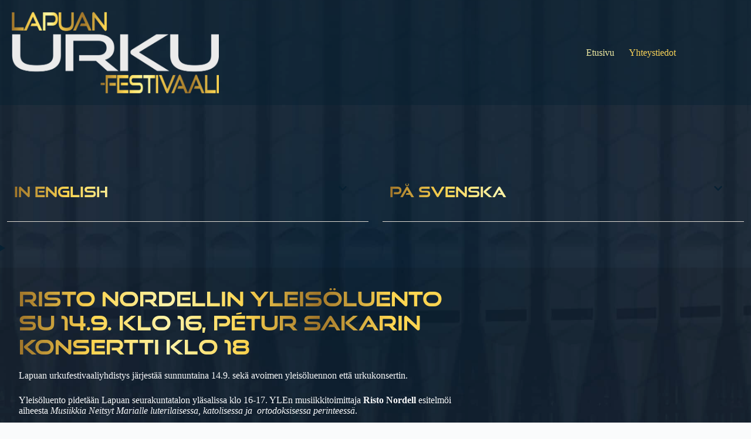

--- FILE ---
content_type: text/html; charset=UTF-8
request_url: https://lapuanurkufestivaali.fi/
body_size: 16355
content:
<!doctype html>
<html lang="fi">
<head>
	
	<meta charset="UTF-8">
	<meta name="viewport" content="width=device-width, initial-scale=1, maximum-scale=5, viewport-fit=cover">
	<link rel="profile" href="https://gmpg.org/xfn/11">

	<meta name='robots' content='index, follow, max-image-preview:large, max-snippet:-1, max-video-preview:-1' />

	<!-- This site is optimized with the Yoast SEO plugin v26.8 - https://yoast.com/product/yoast-seo-wordpress/ -->
	<title>Etusivu - Lapuan urkufestivaali</title>
	<link rel="canonical" href="https://lapuanurkufestivaali.fi/" />
	<meta property="og:locale" content="fi_FI" />
	<meta property="og:type" content="website" />
	<meta property="og:title" content="Etusivu - Lapuan urkufestivaali" />
	<meta property="og:description" content="In English Welcome to the Lapua International Organ Festival to enjoy fantastic music and performances by top experts! På svenska Välkommen till Lapua internationella orgelfestival för att njuta av fantastisk musik och framträdanden av toppexperter! Description for this block. Use this space for describing your block. Any text will do. Description for this block. You [&hellip;]" />
	<meta property="og:url" content="https://lapuanurkufestivaali.fi/" />
	<meta property="og:site_name" content="Lapuan urkufestivaali" />
	<meta property="article:publisher" content="https://www.facebook.com/lapuanurkufestivaali/" />
	<meta property="article:modified_time" content="2025-09-09T09:11:27+00:00" />
	<meta property="og:image" content="http://lapuanurkufestivaali.fi/wp-content/uploads/2020/07/LUF_BG_SCREEN.jpg" />
	<meta property="og:image:width" content="800" />
	<meta property="og:image:height" content="600" />
	<meta property="og:image:type" content="image/jpeg" />
	<meta name="twitter:card" content="summary_large_image" />
	<script type="application/ld+json" class="yoast-schema-graph">{"@context":"https://schema.org","@graph":[{"@type":"WebPage","@id":"https://lapuanurkufestivaali.fi/","url":"https://lapuanurkufestivaali.fi/","name":"Etusivu - Lapuan urkufestivaali","isPartOf":{"@id":"https://lapuanurkufestivaali.fi/#website"},"about":{"@id":"https://lapuanurkufestivaali.fi/#organization"},"primaryImageOfPage":{"@id":"https://lapuanurkufestivaali.fi/#primaryimage"},"image":{"@id":"https://lapuanurkufestivaali.fi/#primaryimage"},"thumbnailUrl":"https://i0.wp.com/lapuanurkufestivaali.fi/wp-content/uploads/2020/07/LUF_BG_SCREEN.jpg?fit=800%2C600&ssl=1","datePublished":"2020-07-30T12:30:35+00:00","dateModified":"2025-09-09T09:11:27+00:00","breadcrumb":{"@id":"https://lapuanurkufestivaali.fi/#breadcrumb"},"inLanguage":"fi","potentialAction":[{"@type":"ReadAction","target":["https://lapuanurkufestivaali.fi/"]}]},{"@type":"ImageObject","inLanguage":"fi","@id":"https://lapuanurkufestivaali.fi/#primaryimage","url":"https://i0.wp.com/lapuanurkufestivaali.fi/wp-content/uploads/2020/07/LUF_BG_SCREEN.jpg?fit=800%2C600&ssl=1","contentUrl":"https://i0.wp.com/lapuanurkufestivaali.fi/wp-content/uploads/2020/07/LUF_BG_SCREEN.jpg?fit=800%2C600&ssl=1","width":800,"height":600},{"@type":"BreadcrumbList","@id":"https://lapuanurkufestivaali.fi/#breadcrumb","itemListElement":[{"@type":"ListItem","position":1,"name":"Home"}]},{"@type":"WebSite","@id":"https://lapuanurkufestivaali.fi/#website","url":"https://lapuanurkufestivaali.fi/","name":"Lapuan urkufestivaali","description":"Lapuan urkufestivaali","publisher":{"@id":"https://lapuanurkufestivaali.fi/#organization"},"potentialAction":[{"@type":"SearchAction","target":{"@type":"EntryPoint","urlTemplate":"https://lapuanurkufestivaali.fi/?s={search_term_string}"},"query-input":{"@type":"PropertyValueSpecification","valueRequired":true,"valueName":"search_term_string"}}],"inLanguage":"fi"},{"@type":"Organization","@id":"https://lapuanurkufestivaali.fi/#organization","name":"Lapuan urkufestivaali","url":"https://lapuanurkufestivaali.fi/","logo":{"@type":"ImageObject","inLanguage":"fi","@id":"https://lapuanurkufestivaali.fi/#/schema/logo/image/","url":"https://i2.wp.com/lapuanurkufestivaali.fi/wp-content/uploads/2020/07/pienikuva.png?fit=833%2C313&ssl=1","contentUrl":"https://i2.wp.com/lapuanurkufestivaali.fi/wp-content/uploads/2020/07/pienikuva.png?fit=833%2C313&ssl=1","width":833,"height":313,"caption":"Lapuan urkufestivaali"},"image":{"@id":"https://lapuanurkufestivaali.fi/#/schema/logo/image/"},"sameAs":["https://www.facebook.com/lapuanurkufestivaali/","https://www.instagram.com/lapuaorganfestival/"]}]}</script>
	<!-- / Yoast SEO plugin. -->


<link rel='dns-prefetch' href='//www.googletagmanager.com' />
<link rel='dns-prefetch' href='//stats.wp.com' />
<link rel='preconnect' href='//c0.wp.com' />
<link rel='preconnect' href='//i0.wp.com' />
<link rel="alternate" type="application/rss+xml" title="Lapuan urkufestivaali &raquo; syöte" href="https://lapuanurkufestivaali.fi/feed/" />
<link rel="alternate" type="application/rss+xml" title="Lapuan urkufestivaali &raquo; kommenttien syöte" href="https://lapuanurkufestivaali.fi/comments/feed/" />
<link rel="alternate" title="oEmbed (JSON)" type="application/json+oembed" href="https://lapuanurkufestivaali.fi/wp-json/oembed/1.0/embed?url=https%3A%2F%2Flapuanurkufestivaali.fi%2F" />
<link rel="alternate" title="oEmbed (XML)" type="text/xml+oembed" href="https://lapuanurkufestivaali.fi/wp-json/oembed/1.0/embed?url=https%3A%2F%2Flapuanurkufestivaali.fi%2F&#038;format=xml" />
<style id='wp-img-auto-sizes-contain-inline-css'>
img:is([sizes=auto i],[sizes^="auto," i]){contain-intrinsic-size:3000px 1500px}
/*# sourceURL=wp-img-auto-sizes-contain-inline-css */
</style>
<link rel='stylesheet' id='blocksy-dynamic-global-css' href='https://lapuanurkufestivaali.fi/wp-content/uploads/blocksy/css/global.css?ver=71707' media='all' />
<link rel='stylesheet' id='ugb-style-css-css' href='https://lapuanurkufestivaali.fi/wp-content/plugins/stackable-ultimate-gutenberg-blocks/dist/frontend_blocks.css?ver=3.19.6' media='all' />
<style id='ugb-style-css-inline-css'>
:root {--stk-block-width-default-detected: 1290px;}
#start-resizable-editor-section{display:none}@media only screen and (min-width:1000px){:where(.has-text-align-left) .stk-block-divider{--stk-dots-margin-left:0;--stk-dots-margin-right:auto}:where(.has-text-align-right) .stk-block-divider{--stk-dots-margin-right:0;--stk-dots-margin-left:auto}:where(.has-text-align-center) .stk-block-divider{--stk-dots-margin-right:auto;--stk-dots-margin-left:auto}.stk-block.stk-block-divider.has-text-align-center{--stk-dots-margin-right:auto;--stk-dots-margin-left:auto}.stk-block.stk-block-divider.has-text-align-right{--stk-dots-margin-right:0;--stk-dots-margin-left:auto}.stk-block.stk-block-divider.has-text-align-left{--stk-dots-margin-left:0;--stk-dots-margin-right:auto}.stk-block-feature>*>.stk-row{flex-wrap:var(--stk-feature-flex-wrap,nowrap)}.stk-row{flex-wrap:nowrap}.stk--hide-desktop,.stk--hide-desktop.stk-block{display:none!important}}@media only screen and (min-width:690px){:where(body:not(.wp-admin) .stk-block-column:first-child:nth-last-child(2)){flex:1 1 calc(50% - var(--stk-column-gap, 0px)*1/2)!important}:where(body:not(.wp-admin) .stk-block-column:nth-child(2):last-child){flex:1 1 calc(50% - var(--stk-column-gap, 0px)*1/2)!important}:where(body:not(.wp-admin) .stk-block-column:first-child:nth-last-child(3)){flex:1 1 calc(33.33333% - var(--stk-column-gap, 0px)*2/3)!important}:where(body:not(.wp-admin) .stk-block-column:nth-child(2):nth-last-child(2)){flex:1 1 calc(33.33333% - var(--stk-column-gap, 0px)*2/3)!important}:where(body:not(.wp-admin) .stk-block-column:nth-child(3):last-child){flex:1 1 calc(33.33333% - var(--stk-column-gap, 0px)*2/3)!important}:where(body:not(.wp-admin) .stk-block-column:first-child:nth-last-child(4)){flex:1 1 calc(25% - var(--stk-column-gap, 0px)*3/4)!important}:where(body:not(.wp-admin) .stk-block-column:nth-child(2):nth-last-child(3)){flex:1 1 calc(25% - var(--stk-column-gap, 0px)*3/4)!important}:where(body:not(.wp-admin) .stk-block-column:nth-child(3):nth-last-child(2)){flex:1 1 calc(25% - var(--stk-column-gap, 0px)*3/4)!important}:where(body:not(.wp-admin) .stk-block-column:nth-child(4):last-child){flex:1 1 calc(25% - var(--stk-column-gap, 0px)*3/4)!important}:where(body:not(.wp-admin) .stk-block-column:first-child:nth-last-child(5)){flex:1 1 calc(20% - var(--stk-column-gap, 0px)*4/5)!important}:where(body:not(.wp-admin) .stk-block-column:nth-child(2):nth-last-child(4)){flex:1 1 calc(20% - var(--stk-column-gap, 0px)*4/5)!important}:where(body:not(.wp-admin) .stk-block-column:nth-child(3):nth-last-child(3)){flex:1 1 calc(20% - var(--stk-column-gap, 0px)*4/5)!important}:where(body:not(.wp-admin) .stk-block-column:nth-child(4):nth-last-child(2)){flex:1 1 calc(20% - var(--stk-column-gap, 0px)*4/5)!important}:where(body:not(.wp-admin) .stk-block-column:nth-child(5):last-child){flex:1 1 calc(20% - var(--stk-column-gap, 0px)*4/5)!important}:where(body:not(.wp-admin) .stk-block-column:first-child:nth-last-child(6)){flex:1 1 calc(16.66667% - var(--stk-column-gap, 0px)*5/6)!important}:where(body:not(.wp-admin) .stk-block-column:nth-child(2):nth-last-child(5)){flex:1 1 calc(16.66667% - var(--stk-column-gap, 0px)*5/6)!important}:where(body:not(.wp-admin) .stk-block-column:nth-child(3):nth-last-child(4)){flex:1 1 calc(16.66667% - var(--stk-column-gap, 0px)*5/6)!important}:where(body:not(.wp-admin) .stk-block-column:nth-child(4):nth-last-child(3)){flex:1 1 calc(16.66667% - var(--stk-column-gap, 0px)*5/6)!important}:where(body:not(.wp-admin) .stk-block-column:nth-child(5):nth-last-child(2)){flex:1 1 calc(16.66667% - var(--stk-column-gap, 0px)*5/6)!important}:where(body:not(.wp-admin) .stk-block-column:nth-child(6):last-child){flex:1 1 calc(16.66667% - var(--stk-column-gap, 0px)*5/6)!important}.stk-block .stk-block.aligncenter,.stk-block-carousel:is(.aligncenter,.alignwide,.alignfull)>:where(.stk-block-carousel__content-wrapper)>.stk-content-align:not(.alignwide):not(.alignfull),.stk-block:is(.aligncenter,.alignwide,.alignfull)>.stk-content-align:not(.alignwide):not(.alignfull){margin-left:auto;margin-right:auto;max-width:var(--stk-block-default-width,var(--stk-block-width-default-detected,900px));width:100%}.stk-block .stk-block.alignwide,.stk-block-carousel:is(.aligncenter,.alignwide,.alignfull)>:where(.stk-block-carousel__content-wrapper)>.stk-content-align.alignwide,.stk-block:is(.aligncenter,.alignwide,.alignfull)>.stk-content-align.alignwide{margin-left:auto;margin-right:auto;max-width:var(--stk-block-wide-width,var(--stk-block-width-wide-detected,80vw));width:100%}.stk-row.stk-columns-2>.stk-column{flex:1 1 50%;max-width:50%}.stk-row.stk-columns-3>.stk-column{flex:1 1 33.3333333333%;max-width:33.3333333333%}.stk-row.stk-columns-4>.stk-column{flex:1 1 25%;max-width:25%}.stk-row.stk-columns-5>.stk-column{flex:1 1 20%;max-width:20%}.stk-row.stk-columns-6>.stk-column{flex:1 1 16.6666666667%;max-width:16.6666666667%}.stk-row.stk-columns-7>.stk-column{flex:1 1 14.2857142857%;max-width:14.2857142857%}.stk-row.stk-columns-8>.stk-column{flex:1 1 12.5%;max-width:12.5%}.stk-row.stk-columns-9>.stk-column{flex:1 1 11.1111111111%;max-width:11.1111111111%}.stk-row.stk-columns-10>.stk-column{flex:1 1 10%;max-width:10%}.stk-block-tabs>.stk-inner-blocks.stk-block-tabs--vertical{grid-template-columns:auto 1fr auto}.stk-block-tabs>.stk-inner-blocks.stk-block-tabs--vertical>.stk-block-tab-labels:first-child{grid-column:1/2}.stk-block-tabs>.stk-inner-blocks.stk-block-tabs--vertical>.stk-block-tab-content:last-child{grid-column:2/4}.stk-block-tabs>.stk-inner-blocks.stk-block-tabs--vertical>.stk-block-tab-content:first-child{grid-column:1/3}.stk-block-tabs>.stk-inner-blocks.stk-block-tabs--vertical>.stk-block-tab-labels:last-child{grid-column:3/4}}@media only screen and (min-width:690px) and (max-width:999px){.stk-button-group:is(.stk--collapse-on-tablet)>.block-editor-inner-blocks>.block-editor-block-list__layout>[data-block]{margin-inline-end:var(--stk-alignment-margin-right);margin-inline-start:var(--stk-alignment-margin-left)}:where(.has-text-align-left-tablet) .stk-block-divider{--stk-dots-margin-left:0;--stk-dots-margin-right:auto}:where(.has-text-align-right-tablet) .stk-block-divider{--stk-dots-margin-right:0;--stk-dots-margin-left:auto}:where(.has-text-align-center-tablet) .stk-block-divider{--stk-dots-margin-right:auto;--stk-dots-margin-left:auto}.stk--hide-tablet,.stk--hide-tablet.stk-block{display:none!important}.stk-button-group:is(.stk--collapse-on-tablet) .stk-block:is(.stk-block-button,.stk-block-icon-button){margin-inline-end:var(--stk-alignment-margin-right);margin-inline-start:var(--stk-alignment-margin-left)}}@media only screen and (max-width:999px){.stk-block-button{min-width:-moz-fit-content;min-width:fit-content}.stk-block.stk-block-divider.has-text-align-center-tablet{--stk-dots-margin-right:auto;--stk-dots-margin-left:auto}.stk-block.stk-block-divider.has-text-align-right-tablet{--stk-dots-margin-right:0;--stk-dots-margin-left:auto}.stk-block.stk-block-divider.has-text-align-left-tablet{--stk-dots-margin-left:0;--stk-dots-margin-right:auto}.stk-block-timeline.stk-block-timeline__ios-polyfill{--fixed-bg:linear-gradient(to bottom,var(--line-accent-bg-color,#000) 0,var(--line-accent-bg-color-2,#000) var(--line-accent-bg-location,50%))}.has-text-align-center-tablet{--stk-alignment-padding-left:0;--stk-alignment-justify-content:center;--stk-alignment-text-align:center;--stk-alignment-margin-left:auto;--stk-alignment-margin-right:auto;text-align:var(--stk-alignment-text-align,start)}.has-text-align-left-tablet{--stk-alignment-justify-content:flex-start;--stk-alignment-text-align:start;--stk-alignment-margin-left:0;--stk-alignment-margin-right:auto;text-align:var(--stk-alignment-text-align,start)}.has-text-align-right-tablet{--stk-alignment-justify-content:flex-end;--stk-alignment-text-align:end;--stk-alignment-margin-left:auto;--stk-alignment-margin-right:0;text-align:var(--stk-alignment-text-align,start)}.has-text-align-justify-tablet{--stk-alignment-text-align:justify}.has-text-align-space-between-tablet{--stk-alignment-justify-content:space-between}.has-text-align-space-around-tablet{--stk-alignment-justify-content:space-around}.has-text-align-space-evenly-tablet{--stk-alignment-justify-content:space-evenly}}@media only screen and (max-width:689px){.stk-button-group:is(.stk--collapse-on-mobile)>.block-editor-inner-blocks>.block-editor-block-list__layout>[data-block],.stk-button-group:is(.stk--collapse-on-tablet)>.block-editor-inner-blocks>.block-editor-block-list__layout>[data-block]{margin-inline-end:var(--stk-alignment-margin-right);margin-inline-start:var(--stk-alignment-margin-left)}.entry-content .stk-block.stk-has-top-separator{padding-top:23vw}.entry-content .stk-block.stk-has-bottom-separator{padding-bottom:23vw}.entry-content .stk-block .stk-separator__wrapper{height:23vw}.stk-block-carousel.stk--hide-mobile-arrows>.stk-block-carousel__content-wrapper>*>.stk-block-carousel__buttons,.stk-block-carousel.stk--hide-mobile-dots>.stk-block-carousel__content-wrapper>.stk-block-carousel__dots{display:none}:where(.has-text-align-left-mobile) .stk-block-divider{--stk-dots-margin-left:0;--stk-dots-margin-right:auto}:where(.has-text-align-right-mobile) .stk-block-divider{--stk-dots-margin-right:0;--stk-dots-margin-left:auto}:where(.has-text-align-center-mobile) .stk-block-divider{--stk-dots-margin-right:auto;--stk-dots-margin-left:auto}.stk-block.stk-block-divider.has-text-align-center-mobile{--stk-dots-margin-right:auto;--stk-dots-margin-left:auto}.stk-block.stk-block-divider.has-text-align-right-mobile{--stk-dots-margin-right:0;--stk-dots-margin-left:auto}.stk-block.stk-block-divider.has-text-align-left-mobile{--stk-dots-margin-left:0;--stk-dots-margin-right:auto}.stk-block.stk-block-feature:is(.is-style-default,.is-style-horizontal)>.stk-container>.stk-inner-blocks.stk-block-content{flex-direction:column-reverse}.stk-block-posts{--stk-columns:1}.stk-block-tab-labels:not(.stk-block-tab-labels--wrap-mobile){overflow-x:auto!important;width:100%}.stk-block-tab-labels:not(.stk-block-tab-labels--wrap-mobile)::-webkit-scrollbar{height:0!important}.stk-block-tab-labels:not(.stk-block-tab-labels--wrap-mobile) .stk-block-tab-labels__wrapper{flex-wrap:nowrap;min-width:-webkit-fill-available;min-width:fill-available;width:max-content}.stk-block.stk-block-timeline{--content-line:0!important;padding-top:0}.stk-block-timeline>.stk-inner-blocks{align-items:flex-start;grid-template-columns:var(--line-dot-size,16px) 1fr;grid-template-rows:auto 1fr;padding-left:16px}.stk-block-timeline>.stk-inner-blocks:after{inset-inline-start:calc(var(--line-dot-size, 16px)/2 - var(--line-bg-width, 3px)/2 + 16px)}.stk-block-timeline .stk-block-timeline__middle{inset-block-start:8px;inset-inline-start:16px;position:absolute}.stk-block-timeline .stk-block-timeline__content{grid-column:2/3;grid-row:2/3;text-align:start}.stk-block-timeline .stk-block-timeline__date{grid-column:2/3;grid-row:1/2;text-align:start}.stk-block-timeline>.stk-inner-blocks:after{bottom:calc(100% - var(--line-dot-size, 16px)/2 - .5em);top:calc(var(--line-dot-size, 16px)/2 + .5em)}.stk-block-timeline+.stk-block-timeline>.stk-inner-blocks:after{top:-16px}:root{--stk-block-margin-bottom:16px;--stk-column-margin:8px;--stk-container-padding:24px;--stk-container-padding-large:32px 24px;--stk-container-padding-small:8px 24px;--stk-block-background-padding:16px}.stk-block .stk-block:is(.aligncenter,.alignwide),.stk-block:is(.aligncenter,.alignwide,.alignfull)>.stk-content-align.alignwide,.stk-block:is(.aligncenter,.alignwide,.alignfull)>.stk-content-align:not(.alignwide):not(.alignfull){width:100%}.stk-column{flex:1 1 100%;max-width:100%}.stk--hide-mobile,.stk--hide-mobile.stk-block{display:none!important}.stk-button-group:is(.stk--collapse-on-mobile) .stk-block:is(.stk-block-button,.stk-block-icon-button),.stk-button-group:is(.stk--collapse-on-tablet) .stk-block:is(.stk-block-button,.stk-block-icon-button){margin-inline-end:var(--stk-alignment-margin-right);margin-inline-start:var(--stk-alignment-margin-left)}.has-text-align-center-mobile{--stk-alignment-padding-left:0;--stk-alignment-justify-content:center;--stk-alignment-text-align:center;--stk-alignment-margin-left:auto;--stk-alignment-margin-right:auto;text-align:var(--stk-alignment-text-align,start)}.has-text-align-left-mobile{--stk-alignment-justify-content:flex-start;--stk-alignment-text-align:start;--stk-alignment-margin-left:0;--stk-alignment-margin-right:auto;text-align:var(--stk-alignment-text-align,start)}.has-text-align-right-mobile{--stk-alignment-justify-content:flex-end;--stk-alignment-text-align:end;--stk-alignment-margin-left:auto;--stk-alignment-margin-right:0;text-align:var(--stk-alignment-text-align,start)}.has-text-align-justify-mobile{--stk-alignment-text-align:justify}.has-text-align-space-between-mobile{--stk-alignment-justify-content:space-between}.has-text-align-space-around-mobile{--stk-alignment-justify-content:space-around}.has-text-align-space-evenly-mobile{--stk-alignment-justify-content:space-evenly}.stk-block-tabs>.stk-inner-blocks{grid-template-columns:1fr}.stk-block-tabs>.stk-inner-blocks>.stk-block-tab-labels:last-child{grid-row:1/2}}#end-resizable-editor-section{display:none}
/*# sourceURL=ugb-style-css-inline-css */
</style>
<style id='ugb-style-css-nodep-inline-css'>
/* Global Color Schemes (background-scheme-default-3) */
.stk--background-scheme--scheme-default-3{--stk-block-background-color:#0f0e17;--stk-heading-color:#fffffe;--stk-text-color:#fffffe;--stk-link-color:#f00069;--stk-accent-color:#f00069;--stk-subtitle-color:#f00069;--stk-button-background-color:#f00069;--stk-button-text-color:#fffffe;--stk-button-outline-color:#fffffe;}
/* Global Color Schemes (container-scheme-default-3) */
.stk--container-scheme--scheme-default-3{--stk-container-background-color:#0f0e17;--stk-heading-color:#fffffe;--stk-text-color:#fffffe;--stk-link-color:#f00069;--stk-accent-color:#f00069;--stk-subtitle-color:#f00069;--stk-button-background-color:#f00069;--stk-button-text-color:#fffffe;--stk-button-outline-color:#fffffe;}
/* Global Preset Controls */
:root{--stk--preset--font-size--small:var(--wp--preset--font-size--small);--stk--preset--font-size--medium:var(--wp--preset--font-size--medium);--stk--preset--font-size--large:var(--wp--preset--font-size--large);--stk--preset--font-size--x-large:var(--wp--preset--font-size--x-large);--stk--preset--font-size--xx-large:var(--wp--preset--font-size--xx-large);--stk--preset--spacing--20:var(--wp--preset--spacing--20);--stk--preset--spacing--30:var(--wp--preset--spacing--30);--stk--preset--spacing--40:var(--wp--preset--spacing--40);--stk--preset--spacing--50:var(--wp--preset--spacing--50);--stk--preset--spacing--60:var(--wp--preset--spacing--60);--stk--preset--spacing--70:var(--wp--preset--spacing--70);--stk--preset--spacing--80:var(--wp--preset--spacing--80);}
/*# sourceURL=ugb-style-css-nodep-inline-css */
</style>
<link rel='stylesheet' id='wp-block-library-css' href='https://c0.wp.com/c/6.9/wp-includes/css/dist/block-library/style.min.css' media='all' />
<link rel='stylesheet' id='mediaelement-css' href='https://c0.wp.com/c/6.9/wp-includes/js/mediaelement/mediaelementplayer-legacy.min.css' media='all' />
<link rel='stylesheet' id='wp-mediaelement-css' href='https://c0.wp.com/c/6.9/wp-includes/js/mediaelement/wp-mediaelement.min.css' media='all' />
<style id='jetpack-sharing-buttons-style-inline-css'>
.jetpack-sharing-buttons__services-list{display:flex;flex-direction:row;flex-wrap:wrap;gap:0;list-style-type:none;margin:5px;padding:0}.jetpack-sharing-buttons__services-list.has-small-icon-size{font-size:12px}.jetpack-sharing-buttons__services-list.has-normal-icon-size{font-size:16px}.jetpack-sharing-buttons__services-list.has-large-icon-size{font-size:24px}.jetpack-sharing-buttons__services-list.has-huge-icon-size{font-size:36px}@media print{.jetpack-sharing-buttons__services-list{display:none!important}}.editor-styles-wrapper .wp-block-jetpack-sharing-buttons{gap:0;padding-inline-start:0}ul.jetpack-sharing-buttons__services-list.has-background{padding:1.25em 2.375em}
/*# sourceURL=https://lapuanurkufestivaali.fi/wp-content/plugins/jetpack/_inc/blocks/sharing-buttons/view.css */
</style>
<style id='global-styles-inline-css'>
:root{--wp--preset--aspect-ratio--square: 1;--wp--preset--aspect-ratio--4-3: 4/3;--wp--preset--aspect-ratio--3-4: 3/4;--wp--preset--aspect-ratio--3-2: 3/2;--wp--preset--aspect-ratio--2-3: 2/3;--wp--preset--aspect-ratio--16-9: 16/9;--wp--preset--aspect-ratio--9-16: 9/16;--wp--preset--color--black: #000000;--wp--preset--color--cyan-bluish-gray: #abb8c3;--wp--preset--color--white: #ffffff;--wp--preset--color--pale-pink: #f78da7;--wp--preset--color--vivid-red: #cf2e2e;--wp--preset--color--luminous-vivid-orange: #ff6900;--wp--preset--color--luminous-vivid-amber: #fcb900;--wp--preset--color--light-green-cyan: #7bdcb5;--wp--preset--color--vivid-green-cyan: #00d084;--wp--preset--color--pale-cyan-blue: #8ed1fc;--wp--preset--color--vivid-cyan-blue: #0693e3;--wp--preset--color--vivid-purple: #9b51e0;--wp--preset--color--palette-color-1: var(--theme-palette-color-1, #f8d258);--wp--preset--color--palette-color-2: var(--theme-palette-color-2, #f3eda4);--wp--preset--color--palette-color-3: var(--theme-palette-color-3, #072133);--wp--preset--color--palette-color-4: var(--theme-palette-color-4, #04121a);--wp--preset--color--palette-color-5: var(--theme-palette-color-5, #e1e8ed);--wp--preset--color--palette-color-6: var(--theme-palette-color-6, #f2f5f7);--wp--preset--color--palette-color-7: var(--theme-palette-color-7, #FAFBFC);--wp--preset--color--palette-color-8: var(--theme-palette-color-8, #ffffff);--wp--preset--gradient--vivid-cyan-blue-to-vivid-purple: linear-gradient(135deg,rgb(6,147,227) 0%,rgb(155,81,224) 100%);--wp--preset--gradient--light-green-cyan-to-vivid-green-cyan: linear-gradient(135deg,rgb(122,220,180) 0%,rgb(0,208,130) 100%);--wp--preset--gradient--luminous-vivid-amber-to-luminous-vivid-orange: linear-gradient(135deg,rgb(252,185,0) 0%,rgb(255,105,0) 100%);--wp--preset--gradient--luminous-vivid-orange-to-vivid-red: linear-gradient(135deg,rgb(255,105,0) 0%,rgb(207,46,46) 100%);--wp--preset--gradient--very-light-gray-to-cyan-bluish-gray: linear-gradient(135deg,rgb(238,238,238) 0%,rgb(169,184,195) 100%);--wp--preset--gradient--cool-to-warm-spectrum: linear-gradient(135deg,rgb(74,234,220) 0%,rgb(151,120,209) 20%,rgb(207,42,186) 40%,rgb(238,44,130) 60%,rgb(251,105,98) 80%,rgb(254,248,76) 100%);--wp--preset--gradient--blush-light-purple: linear-gradient(135deg,rgb(255,206,236) 0%,rgb(152,150,240) 100%);--wp--preset--gradient--blush-bordeaux: linear-gradient(135deg,rgb(254,205,165) 0%,rgb(254,45,45) 50%,rgb(107,0,62) 100%);--wp--preset--gradient--luminous-dusk: linear-gradient(135deg,rgb(255,203,112) 0%,rgb(199,81,192) 50%,rgb(65,88,208) 100%);--wp--preset--gradient--pale-ocean: linear-gradient(135deg,rgb(255,245,203) 0%,rgb(182,227,212) 50%,rgb(51,167,181) 100%);--wp--preset--gradient--electric-grass: linear-gradient(135deg,rgb(202,248,128) 0%,rgb(113,206,126) 100%);--wp--preset--gradient--midnight: linear-gradient(135deg,rgb(2,3,129) 0%,rgb(40,116,252) 100%);--wp--preset--gradient--juicy-peach: linear-gradient(to right, #ffecd2 0%, #fcb69f 100%);--wp--preset--gradient--young-passion: linear-gradient(to right, #ff8177 0%, #ff867a 0%, #ff8c7f 21%, #f99185 52%, #cf556c 78%, #b12a5b 100%);--wp--preset--gradient--true-sunset: linear-gradient(to right, #fa709a 0%, #fee140 100%);--wp--preset--gradient--morpheus-den: linear-gradient(to top, #30cfd0 0%, #330867 100%);--wp--preset--gradient--plum-plate: linear-gradient(135deg, #667eea 0%, #764ba2 100%);--wp--preset--gradient--aqua-splash: linear-gradient(15deg, #13547a 0%, #80d0c7 100%);--wp--preset--gradient--love-kiss: linear-gradient(to top, #ff0844 0%, #ffb199 100%);--wp--preset--gradient--new-retrowave: linear-gradient(to top, #3b41c5 0%, #a981bb 49%, #ffc8a9 100%);--wp--preset--gradient--plum-bath: linear-gradient(to top, #cc208e 0%, #6713d2 100%);--wp--preset--gradient--high-flight: linear-gradient(to right, #0acffe 0%, #495aff 100%);--wp--preset--gradient--teen-party: linear-gradient(-225deg, #FF057C 0%, #8D0B93 50%, #321575 100%);--wp--preset--gradient--fabled-sunset: linear-gradient(-225deg, #231557 0%, #44107A 29%, #FF1361 67%, #FFF800 100%);--wp--preset--gradient--arielle-smile: radial-gradient(circle 248px at center, #16d9e3 0%, #30c7ec 47%, #46aef7 100%);--wp--preset--gradient--itmeo-branding: linear-gradient(180deg, #2af598 0%, #009efd 100%);--wp--preset--gradient--deep-blue: linear-gradient(to right, #6a11cb 0%, #2575fc 100%);--wp--preset--gradient--strong-bliss: linear-gradient(to right, #f78ca0 0%, #f9748f 19%, #fd868c 60%, #fe9a8b 100%);--wp--preset--gradient--sweet-period: linear-gradient(to top, #3f51b1 0%, #5a55ae 13%, #7b5fac 25%, #8f6aae 38%, #a86aa4 50%, #cc6b8e 62%, #f18271 75%, #f3a469 87%, #f7c978 100%);--wp--preset--gradient--purple-division: linear-gradient(to top, #7028e4 0%, #e5b2ca 100%);--wp--preset--gradient--cold-evening: linear-gradient(to top, #0c3483 0%, #a2b6df 100%, #6b8cce 100%, #a2b6df 100%);--wp--preset--gradient--mountain-rock: linear-gradient(to right, #868f96 0%, #596164 100%);--wp--preset--gradient--desert-hump: linear-gradient(to top, #c79081 0%, #dfa579 100%);--wp--preset--gradient--ethernal-constance: linear-gradient(to top, #09203f 0%, #537895 100%);--wp--preset--gradient--happy-memories: linear-gradient(-60deg, #ff5858 0%, #f09819 100%);--wp--preset--gradient--grown-early: linear-gradient(to top, #0ba360 0%, #3cba92 100%);--wp--preset--gradient--morning-salad: linear-gradient(-225deg, #B7F8DB 0%, #50A7C2 100%);--wp--preset--gradient--night-call: linear-gradient(-225deg, #AC32E4 0%, #7918F2 48%, #4801FF 100%);--wp--preset--gradient--mind-crawl: linear-gradient(-225deg, #473B7B 0%, #3584A7 51%, #30D2BE 100%);--wp--preset--gradient--angel-care: linear-gradient(-225deg, #FFE29F 0%, #FFA99F 48%, #FF719A 100%);--wp--preset--gradient--juicy-cake: linear-gradient(to top, #e14fad 0%, #f9d423 100%);--wp--preset--gradient--rich-metal: linear-gradient(to right, #d7d2cc 0%, #304352 100%);--wp--preset--gradient--mole-hall: linear-gradient(-20deg, #616161 0%, #9bc5c3 100%);--wp--preset--gradient--cloudy-knoxville: linear-gradient(120deg, #fdfbfb 0%, #ebedee 100%);--wp--preset--gradient--soft-grass: linear-gradient(to top, #c1dfc4 0%, #deecdd 100%);--wp--preset--gradient--saint-petersburg: linear-gradient(135deg, #f5f7fa 0%, #c3cfe2 100%);--wp--preset--gradient--everlasting-sky: linear-gradient(135deg, #fdfcfb 0%, #e2d1c3 100%);--wp--preset--gradient--kind-steel: linear-gradient(-20deg, #e9defa 0%, #fbfcdb 100%);--wp--preset--gradient--over-sun: linear-gradient(60deg, #abecd6 0%, #fbed96 100%);--wp--preset--gradient--premium-white: linear-gradient(to top, #d5d4d0 0%, #d5d4d0 1%, #eeeeec 31%, #efeeec 75%, #e9e9e7 100%);--wp--preset--gradient--clean-mirror: linear-gradient(45deg, #93a5cf 0%, #e4efe9 100%);--wp--preset--gradient--wild-apple: linear-gradient(to top, #d299c2 0%, #fef9d7 100%);--wp--preset--gradient--snow-again: linear-gradient(to top, #e6e9f0 0%, #eef1f5 100%);--wp--preset--gradient--confident-cloud: linear-gradient(to top, #dad4ec 0%, #dad4ec 1%, #f3e7e9 100%);--wp--preset--gradient--glass-water: linear-gradient(to top, #dfe9f3 0%, white 100%);--wp--preset--gradient--perfect-white: linear-gradient(-225deg, #E3FDF5 0%, #FFE6FA 100%);--wp--preset--font-size--small: 13px;--wp--preset--font-size--medium: 20px;--wp--preset--font-size--large: clamp(22px, 1.375rem + ((1vw - 3.2px) * 0.625), 30px);--wp--preset--font-size--x-large: clamp(30px, 1.875rem + ((1vw - 3.2px) * 1.563), 50px);--wp--preset--font-size--xx-large: clamp(45px, 2.813rem + ((1vw - 3.2px) * 2.734), 80px);--wp--preset--spacing--20: 0.44rem;--wp--preset--spacing--30: 0.67rem;--wp--preset--spacing--40: 1rem;--wp--preset--spacing--50: 1.5rem;--wp--preset--spacing--60: 2.25rem;--wp--preset--spacing--70: 3.38rem;--wp--preset--spacing--80: 5.06rem;--wp--preset--shadow--natural: 6px 6px 9px rgba(0, 0, 0, 0.2);--wp--preset--shadow--deep: 12px 12px 50px rgba(0, 0, 0, 0.4);--wp--preset--shadow--sharp: 6px 6px 0px rgba(0, 0, 0, 0.2);--wp--preset--shadow--outlined: 6px 6px 0px -3px rgb(255, 255, 255), 6px 6px rgb(0, 0, 0);--wp--preset--shadow--crisp: 6px 6px 0px rgb(0, 0, 0);}:root { --wp--style--global--content-size: var(--theme-block-max-width);--wp--style--global--wide-size: var(--theme-block-wide-max-width); }:where(body) { margin: 0; }.wp-site-blocks > .alignleft { float: left; margin-right: 2em; }.wp-site-blocks > .alignright { float: right; margin-left: 2em; }.wp-site-blocks > .aligncenter { justify-content: center; margin-left: auto; margin-right: auto; }:where(.wp-site-blocks) > * { margin-block-start: var(--theme-content-spacing); margin-block-end: 0; }:where(.wp-site-blocks) > :first-child { margin-block-start: 0; }:where(.wp-site-blocks) > :last-child { margin-block-end: 0; }:root { --wp--style--block-gap: var(--theme-content-spacing); }:root :where(.is-layout-flow) > :first-child{margin-block-start: 0;}:root :where(.is-layout-flow) > :last-child{margin-block-end: 0;}:root :where(.is-layout-flow) > *{margin-block-start: var(--theme-content-spacing);margin-block-end: 0;}:root :where(.is-layout-constrained) > :first-child{margin-block-start: 0;}:root :where(.is-layout-constrained) > :last-child{margin-block-end: 0;}:root :where(.is-layout-constrained) > *{margin-block-start: var(--theme-content-spacing);margin-block-end: 0;}:root :where(.is-layout-flex){gap: var(--theme-content-spacing);}:root :where(.is-layout-grid){gap: var(--theme-content-spacing);}.is-layout-flow > .alignleft{float: left;margin-inline-start: 0;margin-inline-end: 2em;}.is-layout-flow > .alignright{float: right;margin-inline-start: 2em;margin-inline-end: 0;}.is-layout-flow > .aligncenter{margin-left: auto !important;margin-right: auto !important;}.is-layout-constrained > .alignleft{float: left;margin-inline-start: 0;margin-inline-end: 2em;}.is-layout-constrained > .alignright{float: right;margin-inline-start: 2em;margin-inline-end: 0;}.is-layout-constrained > .aligncenter{margin-left: auto !important;margin-right: auto !important;}.is-layout-constrained > :where(:not(.alignleft):not(.alignright):not(.alignfull)){max-width: var(--wp--style--global--content-size);margin-left: auto !important;margin-right: auto !important;}.is-layout-constrained > .alignwide{max-width: var(--wp--style--global--wide-size);}body .is-layout-flex{display: flex;}.is-layout-flex{flex-wrap: wrap;align-items: center;}.is-layout-flex > :is(*, div){margin: 0;}body .is-layout-grid{display: grid;}.is-layout-grid > :is(*, div){margin: 0;}body{padding-top: 0px;padding-right: 0px;padding-bottom: 0px;padding-left: 0px;}:root :where(.wp-element-button, .wp-block-button__link){font-style: inherit;font-weight: inherit;letter-spacing: inherit;text-transform: inherit;}.has-black-color{color: var(--wp--preset--color--black) !important;}.has-cyan-bluish-gray-color{color: var(--wp--preset--color--cyan-bluish-gray) !important;}.has-white-color{color: var(--wp--preset--color--white) !important;}.has-pale-pink-color{color: var(--wp--preset--color--pale-pink) !important;}.has-vivid-red-color{color: var(--wp--preset--color--vivid-red) !important;}.has-luminous-vivid-orange-color{color: var(--wp--preset--color--luminous-vivid-orange) !important;}.has-luminous-vivid-amber-color{color: var(--wp--preset--color--luminous-vivid-amber) !important;}.has-light-green-cyan-color{color: var(--wp--preset--color--light-green-cyan) !important;}.has-vivid-green-cyan-color{color: var(--wp--preset--color--vivid-green-cyan) !important;}.has-pale-cyan-blue-color{color: var(--wp--preset--color--pale-cyan-blue) !important;}.has-vivid-cyan-blue-color{color: var(--wp--preset--color--vivid-cyan-blue) !important;}.has-vivid-purple-color{color: var(--wp--preset--color--vivid-purple) !important;}.has-palette-color-1-color{color: var(--wp--preset--color--palette-color-1) !important;}.has-palette-color-2-color{color: var(--wp--preset--color--palette-color-2) !important;}.has-palette-color-3-color{color: var(--wp--preset--color--palette-color-3) !important;}.has-palette-color-4-color{color: var(--wp--preset--color--palette-color-4) !important;}.has-palette-color-5-color{color: var(--wp--preset--color--palette-color-5) !important;}.has-palette-color-6-color{color: var(--wp--preset--color--palette-color-6) !important;}.has-palette-color-7-color{color: var(--wp--preset--color--palette-color-7) !important;}.has-palette-color-8-color{color: var(--wp--preset--color--palette-color-8) !important;}.has-black-background-color{background-color: var(--wp--preset--color--black) !important;}.has-cyan-bluish-gray-background-color{background-color: var(--wp--preset--color--cyan-bluish-gray) !important;}.has-white-background-color{background-color: var(--wp--preset--color--white) !important;}.has-pale-pink-background-color{background-color: var(--wp--preset--color--pale-pink) !important;}.has-vivid-red-background-color{background-color: var(--wp--preset--color--vivid-red) !important;}.has-luminous-vivid-orange-background-color{background-color: var(--wp--preset--color--luminous-vivid-orange) !important;}.has-luminous-vivid-amber-background-color{background-color: var(--wp--preset--color--luminous-vivid-amber) !important;}.has-light-green-cyan-background-color{background-color: var(--wp--preset--color--light-green-cyan) !important;}.has-vivid-green-cyan-background-color{background-color: var(--wp--preset--color--vivid-green-cyan) !important;}.has-pale-cyan-blue-background-color{background-color: var(--wp--preset--color--pale-cyan-blue) !important;}.has-vivid-cyan-blue-background-color{background-color: var(--wp--preset--color--vivid-cyan-blue) !important;}.has-vivid-purple-background-color{background-color: var(--wp--preset--color--vivid-purple) !important;}.has-palette-color-1-background-color{background-color: var(--wp--preset--color--palette-color-1) !important;}.has-palette-color-2-background-color{background-color: var(--wp--preset--color--palette-color-2) !important;}.has-palette-color-3-background-color{background-color: var(--wp--preset--color--palette-color-3) !important;}.has-palette-color-4-background-color{background-color: var(--wp--preset--color--palette-color-4) !important;}.has-palette-color-5-background-color{background-color: var(--wp--preset--color--palette-color-5) !important;}.has-palette-color-6-background-color{background-color: var(--wp--preset--color--palette-color-6) !important;}.has-palette-color-7-background-color{background-color: var(--wp--preset--color--palette-color-7) !important;}.has-palette-color-8-background-color{background-color: var(--wp--preset--color--palette-color-8) !important;}.has-black-border-color{border-color: var(--wp--preset--color--black) !important;}.has-cyan-bluish-gray-border-color{border-color: var(--wp--preset--color--cyan-bluish-gray) !important;}.has-white-border-color{border-color: var(--wp--preset--color--white) !important;}.has-pale-pink-border-color{border-color: var(--wp--preset--color--pale-pink) !important;}.has-vivid-red-border-color{border-color: var(--wp--preset--color--vivid-red) !important;}.has-luminous-vivid-orange-border-color{border-color: var(--wp--preset--color--luminous-vivid-orange) !important;}.has-luminous-vivid-amber-border-color{border-color: var(--wp--preset--color--luminous-vivid-amber) !important;}.has-light-green-cyan-border-color{border-color: var(--wp--preset--color--light-green-cyan) !important;}.has-vivid-green-cyan-border-color{border-color: var(--wp--preset--color--vivid-green-cyan) !important;}.has-pale-cyan-blue-border-color{border-color: var(--wp--preset--color--pale-cyan-blue) !important;}.has-vivid-cyan-blue-border-color{border-color: var(--wp--preset--color--vivid-cyan-blue) !important;}.has-vivid-purple-border-color{border-color: var(--wp--preset--color--vivid-purple) !important;}.has-palette-color-1-border-color{border-color: var(--wp--preset--color--palette-color-1) !important;}.has-palette-color-2-border-color{border-color: var(--wp--preset--color--palette-color-2) !important;}.has-palette-color-3-border-color{border-color: var(--wp--preset--color--palette-color-3) !important;}.has-palette-color-4-border-color{border-color: var(--wp--preset--color--palette-color-4) !important;}.has-palette-color-5-border-color{border-color: var(--wp--preset--color--palette-color-5) !important;}.has-palette-color-6-border-color{border-color: var(--wp--preset--color--palette-color-6) !important;}.has-palette-color-7-border-color{border-color: var(--wp--preset--color--palette-color-7) !important;}.has-palette-color-8-border-color{border-color: var(--wp--preset--color--palette-color-8) !important;}.has-vivid-cyan-blue-to-vivid-purple-gradient-background{background: var(--wp--preset--gradient--vivid-cyan-blue-to-vivid-purple) !important;}.has-light-green-cyan-to-vivid-green-cyan-gradient-background{background: var(--wp--preset--gradient--light-green-cyan-to-vivid-green-cyan) !important;}.has-luminous-vivid-amber-to-luminous-vivid-orange-gradient-background{background: var(--wp--preset--gradient--luminous-vivid-amber-to-luminous-vivid-orange) !important;}.has-luminous-vivid-orange-to-vivid-red-gradient-background{background: var(--wp--preset--gradient--luminous-vivid-orange-to-vivid-red) !important;}.has-very-light-gray-to-cyan-bluish-gray-gradient-background{background: var(--wp--preset--gradient--very-light-gray-to-cyan-bluish-gray) !important;}.has-cool-to-warm-spectrum-gradient-background{background: var(--wp--preset--gradient--cool-to-warm-spectrum) !important;}.has-blush-light-purple-gradient-background{background: var(--wp--preset--gradient--blush-light-purple) !important;}.has-blush-bordeaux-gradient-background{background: var(--wp--preset--gradient--blush-bordeaux) !important;}.has-luminous-dusk-gradient-background{background: var(--wp--preset--gradient--luminous-dusk) !important;}.has-pale-ocean-gradient-background{background: var(--wp--preset--gradient--pale-ocean) !important;}.has-electric-grass-gradient-background{background: var(--wp--preset--gradient--electric-grass) !important;}.has-midnight-gradient-background{background: var(--wp--preset--gradient--midnight) !important;}.has-juicy-peach-gradient-background{background: var(--wp--preset--gradient--juicy-peach) !important;}.has-young-passion-gradient-background{background: var(--wp--preset--gradient--young-passion) !important;}.has-true-sunset-gradient-background{background: var(--wp--preset--gradient--true-sunset) !important;}.has-morpheus-den-gradient-background{background: var(--wp--preset--gradient--morpheus-den) !important;}.has-plum-plate-gradient-background{background: var(--wp--preset--gradient--plum-plate) !important;}.has-aqua-splash-gradient-background{background: var(--wp--preset--gradient--aqua-splash) !important;}.has-love-kiss-gradient-background{background: var(--wp--preset--gradient--love-kiss) !important;}.has-new-retrowave-gradient-background{background: var(--wp--preset--gradient--new-retrowave) !important;}.has-plum-bath-gradient-background{background: var(--wp--preset--gradient--plum-bath) !important;}.has-high-flight-gradient-background{background: var(--wp--preset--gradient--high-flight) !important;}.has-teen-party-gradient-background{background: var(--wp--preset--gradient--teen-party) !important;}.has-fabled-sunset-gradient-background{background: var(--wp--preset--gradient--fabled-sunset) !important;}.has-arielle-smile-gradient-background{background: var(--wp--preset--gradient--arielle-smile) !important;}.has-itmeo-branding-gradient-background{background: var(--wp--preset--gradient--itmeo-branding) !important;}.has-deep-blue-gradient-background{background: var(--wp--preset--gradient--deep-blue) !important;}.has-strong-bliss-gradient-background{background: var(--wp--preset--gradient--strong-bliss) !important;}.has-sweet-period-gradient-background{background: var(--wp--preset--gradient--sweet-period) !important;}.has-purple-division-gradient-background{background: var(--wp--preset--gradient--purple-division) !important;}.has-cold-evening-gradient-background{background: var(--wp--preset--gradient--cold-evening) !important;}.has-mountain-rock-gradient-background{background: var(--wp--preset--gradient--mountain-rock) !important;}.has-desert-hump-gradient-background{background: var(--wp--preset--gradient--desert-hump) !important;}.has-ethernal-constance-gradient-background{background: var(--wp--preset--gradient--ethernal-constance) !important;}.has-happy-memories-gradient-background{background: var(--wp--preset--gradient--happy-memories) !important;}.has-grown-early-gradient-background{background: var(--wp--preset--gradient--grown-early) !important;}.has-morning-salad-gradient-background{background: var(--wp--preset--gradient--morning-salad) !important;}.has-night-call-gradient-background{background: var(--wp--preset--gradient--night-call) !important;}.has-mind-crawl-gradient-background{background: var(--wp--preset--gradient--mind-crawl) !important;}.has-angel-care-gradient-background{background: var(--wp--preset--gradient--angel-care) !important;}.has-juicy-cake-gradient-background{background: var(--wp--preset--gradient--juicy-cake) !important;}.has-rich-metal-gradient-background{background: var(--wp--preset--gradient--rich-metal) !important;}.has-mole-hall-gradient-background{background: var(--wp--preset--gradient--mole-hall) !important;}.has-cloudy-knoxville-gradient-background{background: var(--wp--preset--gradient--cloudy-knoxville) !important;}.has-soft-grass-gradient-background{background: var(--wp--preset--gradient--soft-grass) !important;}.has-saint-petersburg-gradient-background{background: var(--wp--preset--gradient--saint-petersburg) !important;}.has-everlasting-sky-gradient-background{background: var(--wp--preset--gradient--everlasting-sky) !important;}.has-kind-steel-gradient-background{background: var(--wp--preset--gradient--kind-steel) !important;}.has-over-sun-gradient-background{background: var(--wp--preset--gradient--over-sun) !important;}.has-premium-white-gradient-background{background: var(--wp--preset--gradient--premium-white) !important;}.has-clean-mirror-gradient-background{background: var(--wp--preset--gradient--clean-mirror) !important;}.has-wild-apple-gradient-background{background: var(--wp--preset--gradient--wild-apple) !important;}.has-snow-again-gradient-background{background: var(--wp--preset--gradient--snow-again) !important;}.has-confident-cloud-gradient-background{background: var(--wp--preset--gradient--confident-cloud) !important;}.has-glass-water-gradient-background{background: var(--wp--preset--gradient--glass-water) !important;}.has-perfect-white-gradient-background{background: var(--wp--preset--gradient--perfect-white) !important;}.has-small-font-size{font-size: var(--wp--preset--font-size--small) !important;}.has-medium-font-size{font-size: var(--wp--preset--font-size--medium) !important;}.has-large-font-size{font-size: var(--wp--preset--font-size--large) !important;}.has-x-large-font-size{font-size: var(--wp--preset--font-size--x-large) !important;}.has-xx-large-font-size{font-size: var(--wp--preset--font-size--xx-large) !important;}
:root :where(.wp-block-pullquote){font-size: clamp(0.984em, 0.984rem + ((1vw - 0.2em) * 0.645), 1.5em);line-height: 1.6;}
/*# sourceURL=global-styles-inline-css */
</style>
<link rel='stylesheet' id='ct-main-styles-css' href='https://lapuanurkufestivaali.fi/wp-content/themes/blocksy/static/bundle/main.min.css?ver=2.1.25' media='all' />
<link rel='stylesheet' id='ct-page-title-styles-css' href='https://lapuanurkufestivaali.fi/wp-content/themes/blocksy/static/bundle/page-title.min.css?ver=2.1.25' media='all' />
<link rel='stylesheet' id='ct-stackable-styles-css' href='https://lapuanurkufestivaali.fi/wp-content/themes/blocksy/static/bundle/stackable.min.css?ver=2.1.25' media='all' />

<!-- Google tag (gtag.js) snippet added by Site Kit -->
<!-- Google Analytics snippet added by Site Kit -->
<script src="https://www.googletagmanager.com/gtag/js?id=G-EZ6L5W5Y73" id="google_gtagjs-js" async></script>
<script id="google_gtagjs-js-after">
window.dataLayer = window.dataLayer || [];function gtag(){dataLayer.push(arguments);}
gtag("set","linker",{"domains":["lapuanurkufestivaali.fi"]});
gtag("js", new Date());
gtag("set", "developer_id.dZTNiMT", true);
gtag("config", "G-EZ6L5W5Y73");
//# sourceURL=google_gtagjs-js-after
</script>
<link rel="https://api.w.org/" href="https://lapuanurkufestivaali.fi/wp-json/" /><link rel="alternate" title="JSON" type="application/json" href="https://lapuanurkufestivaali.fi/wp-json/wp/v2/pages/5" /><link rel="EditURI" type="application/rsd+xml" title="RSD" href="https://lapuanurkufestivaali.fi/xmlrpc.php?rsd" />
<meta name="generator" content="WordPress 6.9" />
<link rel='shortlink' href='https://lapuanurkufestivaali.fi/' />
<style>
  @import url("https://use.typekit.net/ykl2dwf.css");
</style><meta name="generator" content="Site Kit by Google 1.170.0" />	<style>img#wpstats{display:none}</style>
		<noscript><link rel='stylesheet' href='https://lapuanurkufestivaali.fi/wp-content/themes/blocksy/static/bundle/no-scripts.min.css' type='text/css'></noscript>

<style class="stk-block-styles">.stk-3802976{padding-right:150px !important;padding-left:150px !important;margin-bottom:50px !important;}.stk-0f03c3e,.stk-d707f5f{border-style:solid !important;border-color:#dfdad1 !important;border-top-width:0px !important;border-right-width:0px !important;border-bottom-width:1px !important;border-left-width:0px !important;padding-bottom:24px !important;}.stk-bfffd0f-container,.stk-96510b2-container{padding-top:0px !important;padding-right:0px !important;padding-bottom:0px !important;padding-left:0px !important;}:is(.stk-f1a5f6c, .stk-8cc55a0) .stk-block-text__text{color:#eaeaea !important;}.stk-16eb38e,.stk-20140b4,.stk-3213f51,.stk-e2ca9f9{background-color:#0000001a !important;padding-top:0px !important;padding-right:0px !important;padding-bottom:0px !important;padding-left:0px !important;margin-bottom:25px !important;}.stk-16eb38e:before,.stk-20140b4:before,.stk-3213f51:before,.stk-e2ca9f9:before{background-color:#0000001a !important;}:is(.stk-16eb38e, .stk-20140b4, .stk-3213f51, .stk-e2ca9f9) .stk-block-hero__content{min-height:500px !important;align-items:center !important;display:flex !important;}.stk-a961119-container{margin-top:32px !important;margin-right:32px !important;margin-bottom:32px !important;margin-left:32px !important;}.stk-a961119-inner-blocks{justify-content:center !important;}.stk-03f971c,.stk-d11bcff{align-self:center !important;}.stk-03f971c-inner-blocks{justify-content:flex-start !important;}.stk-5836bad{align-items:center !important;display:flex !important;}.stk-5836bad .stk-img-wrapper{height:45% !important;}.stk-d11bcff-container,.stk-e85af12-container,.stk-16fd4d4-container,.stk-49f6055-container{margin-top:0px !important;margin-right:0px !important;margin-bottom:0px !important;margin-left:0px !important;}@media screen and (min-width:690px){.stk-a961119{flex:var(--stk-flex-grow, 1) 1 calc(64.6% - var(--stk-column-gap, 0px) * 1 / 2 ) !important;}.stk-d11bcff{flex:var(--stk-flex-grow, 1) 1 calc(35.4% - var(--stk-column-gap, 0px) * 1 / 2 ) !important;}}@media screen and (max-width:689px){.stk-3802976{padding-top:0px !important;padding-right:0px !important;padding-bottom:0px !important;padding-left:0px !important;margin-bottom:0px !important;}}</style><link rel="icon" href="https://i0.wp.com/lapuanurkufestivaali.fi/wp-content/uploads/2020/07/cropped-LUF_2020_LOGO.jpg?fit=32%2C32&#038;ssl=1" sizes="32x32" />
<link rel="icon" href="https://i0.wp.com/lapuanurkufestivaali.fi/wp-content/uploads/2020/07/cropped-LUF_2020_LOGO.jpg?fit=192%2C192&#038;ssl=1" sizes="192x192" />
<link rel="apple-touch-icon" href="https://i0.wp.com/lapuanurkufestivaali.fi/wp-content/uploads/2020/07/cropped-LUF_2020_LOGO.jpg?fit=180%2C180&#038;ssl=1" />
<meta name="msapplication-TileImage" content="https://i0.wp.com/lapuanurkufestivaali.fi/wp-content/uploads/2020/07/cropped-LUF_2020_LOGO.jpg?fit=270%2C270&#038;ssl=1" />
		<style id="wp-custom-css">
			H1 {
  font-size: 36pt;
  font-family: "good-times", sans-serif;
  font-style: normal;
  font-weight: 700;
  font-variant: normal;
  line-height: normal;
}
H2 {
  font-size: 26pt;
  font-family: "good-times", sans-serif;
  font-style: normal;
  font-weight: 700;
  font-variant: normal;
  line-height: normal;
	  background-color: #f3ec78;
    background-image: linear-gradient(90deg, #9f752a, #fdd551, #fbf3a9, #fdd551, #9f752a, #fdd551, #fdd551);
    background-size: 100%;
    -webkit-background-clip: text;
    -moz-background-clip: text;
    -webkit-text-fill-color: transparent; 
    -moz-text-fill-color: transparent;
}

H3 {
  font-size: 26pt;
  font-family: "good-times", sans-serif;
  font-style: normal;
  font-weight: 700;
  font-variant: normal;
  line-height: normal;
}

H4 {
  font-size: 18pt;
  font-family: "good-times", sans-serif;
  font-style: normal;
  font-weight: 700;
  font-variant: normal;
  line-height: normal;
	  background-color: #f3ec78;
    background-image: linear-gradient(90deg, #9f752a, #fdd551, #fbf3a9, #fdd551, #9f752a, #fdd551, #fdd551);
    background-size: 100%;
    -webkit-background-clip: text;
    -moz-background-clip: text;
    -webkit-text-fill-color: transparent; 
    -moz-text-fill-color: transparent;
}		</style>
			</head>


<body class="home wp-singular page-template-default page page-id-5 wp-custom-logo wp-embed-responsive wp-theme-blocksy stk--is-blocksy-theme" data-link="type-2" data-prefix="single_page" data-header="type-1:sticky" data-footer="type-1" itemscope="itemscope" itemtype="https://schema.org/WebPage">

<a class="skip-link screen-reader-text" href="#main">Skip to content</a><div class="ct-drawer-canvas" data-location="start"><div id="offcanvas" class="ct-panel ct-header" data-behaviour="right-side" role="dialog" aria-label="Offcanvas modal" inert=""><div class="ct-panel-inner">
		<div class="ct-panel-actions">
			
			<button class="ct-toggle-close" data-type="type-1" aria-label="Close drawer">
				<svg class="ct-icon" width="12" height="12" viewBox="0 0 15 15"><path d="M1 15a1 1 0 01-.71-.29 1 1 0 010-1.41l5.8-5.8-5.8-5.8A1 1 0 011.7.29l5.8 5.8 5.8-5.8a1 1 0 011.41 1.41l-5.8 5.8 5.8 5.8a1 1 0 01-1.41 1.41l-5.8-5.8-5.8 5.8A1 1 0 011 15z"/></svg>
			</button>
		</div>
		<div class="ct-panel-content" data-device="desktop"><div class="ct-panel-content-inner"></div></div><div class="ct-panel-content" data-device="mobile"><div class="ct-panel-content-inner">
<nav
	class="mobile-menu menu-container has-submenu"
	data-id="mobile-menu" data-interaction="click" data-toggle-type="type-1" data-submenu-dots="yes"	>

	<ul><li class="page_item page-item-5 current_page_item current-menu-item"><span class="ct-sub-menu-parent"><a href="https://lapuanurkufestivaali.fi/" aria-current="page" class="ct-menu-link">Etusivu</a></li><li class="page_item page-item-33"><a href="https://lapuanurkufestivaali.fi/yhteystiedot/" class="ct-menu-link">Yhteystiedot</a></li></ul></nav>

</div></div></div></div></div>
<div id="main-container">
	<header id="header" class="ct-header" data-id="type-1" itemscope="" itemtype="https://schema.org/WPHeader"><div data-device="desktop"><div class="ct-sticky-container"><div data-sticky="shrink"><div data-row="middle" data-column-set="2"><div class="ct-container"><div data-column="start" data-placements="1"><div data-items="primary">
<div	class="site-branding"
	data-id="logo"		itemscope="itemscope" itemtype="https://schema.org/Organization">

			<a href="https://lapuanurkufestivaali.fi/" class="site-logo-container" rel="home" itemprop="url" ><img width="1767" height="696" src="https://i0.wp.com/lapuanurkufestivaali.fi/wp-content/uploads/2020/07/LUF_LOGO_WEBNODE.png?fit=1767%2C696&amp;ssl=1" class="default-logo" alt="Lapuan urkufestivaali" decoding="async" fetchpriority="high" srcset="https://i0.wp.com/lapuanurkufestivaali.fi/wp-content/uploads/2020/07/LUF_LOGO_WEBNODE.png?w=1767&amp;ssl=1 1767w, https://i0.wp.com/lapuanurkufestivaali.fi/wp-content/uploads/2020/07/LUF_LOGO_WEBNODE.png?resize=300%2C118&amp;ssl=1 300w, https://i0.wp.com/lapuanurkufestivaali.fi/wp-content/uploads/2020/07/LUF_LOGO_WEBNODE.png?resize=1024%2C403&amp;ssl=1 1024w, https://i0.wp.com/lapuanurkufestivaali.fi/wp-content/uploads/2020/07/LUF_LOGO_WEBNODE.png?resize=768%2C303&amp;ssl=1 768w, https://i0.wp.com/lapuanurkufestivaali.fi/wp-content/uploads/2020/07/LUF_LOGO_WEBNODE.png?resize=1536%2C605&amp;ssl=1 1536w" sizes="(max-width: 1767px) 100vw, 1767px" /></a>	
	</div>

</div></div><div data-column="end" data-placements="1"><div data-items="primary">
<nav
	id="header-menu-1"
	class="header-menu-1 menu-container"
	data-id="menu" data-interaction="hover"	data-menu="type-1"
	data-dropdown="type-1:simple"		data-responsive="no"	itemscope="" itemtype="https://schema.org/SiteNavigationElement"	>

	<ul class="menu"><li class="page_item page-item-5 current_page_item current-menu-item"><a href="https://lapuanurkufestivaali.fi/" aria-current="page" class="ct-menu-link">Etusivu</a></li><li class="page_item page-item-33"><a href="https://lapuanurkufestivaali.fi/yhteystiedot/" class="ct-menu-link">Yhteystiedot</a></li></ul></nav>

</div></div></div></div></div></div></div><div data-device="mobile"><div class="ct-sticky-container"><div data-sticky="shrink"><div data-row="middle" data-column-set="2"><div class="ct-container"><div data-column="start" data-placements="1"><div data-items="primary">
<div	class="site-branding"
	data-id="logo"		>

			<a href="https://lapuanurkufestivaali.fi/" class="site-logo-container" rel="home" itemprop="url" ><img width="1767" height="696" src="https://i0.wp.com/lapuanurkufestivaali.fi/wp-content/uploads/2020/07/LUF_LOGO_WEBNODE.png?fit=1767%2C696&amp;ssl=1" class="default-logo" alt="Lapuan urkufestivaali" decoding="async" srcset="https://i0.wp.com/lapuanurkufestivaali.fi/wp-content/uploads/2020/07/LUF_LOGO_WEBNODE.png?w=1767&amp;ssl=1 1767w, https://i0.wp.com/lapuanurkufestivaali.fi/wp-content/uploads/2020/07/LUF_LOGO_WEBNODE.png?resize=300%2C118&amp;ssl=1 300w, https://i0.wp.com/lapuanurkufestivaali.fi/wp-content/uploads/2020/07/LUF_LOGO_WEBNODE.png?resize=1024%2C403&amp;ssl=1 1024w, https://i0.wp.com/lapuanurkufestivaali.fi/wp-content/uploads/2020/07/LUF_LOGO_WEBNODE.png?resize=768%2C303&amp;ssl=1 768w, https://i0.wp.com/lapuanurkufestivaali.fi/wp-content/uploads/2020/07/LUF_LOGO_WEBNODE.png?resize=1536%2C605&amp;ssl=1 1536w" sizes="(max-width: 1767px) 100vw, 1767px" /></a>	
	</div>

</div></div><div data-column="end" data-placements="1"><div data-items="primary">
<button
	class="ct-header-trigger ct-toggle "
	data-toggle-panel="#offcanvas"
	aria-controls="offcanvas"
	data-design="simple"
	data-label="right"
	aria-label="Menu"
	data-id="trigger">

	<span class="ct-label ct-hidden-sm ct-hidden-md ct-hidden-lg" aria-hidden="true">Menu</span>

	<svg class="ct-icon" width="18" height="14" viewBox="0 0 18 14" data-type="type-1" aria-hidden="true">
		<rect y="0.00" width="18" height="1.7" rx="1"/>
		<rect y="6.15" width="18" height="1.7" rx="1"/>
		<rect y="12.3" width="18" height="1.7" rx="1"/>
	</svg></button>
</div></div></div></div></div></div></div></header>
	<main id="main" class="site-main hfeed">

		
	<div
		class="ct-container-full"
				data-content="normal"		data-vertical-spacing="top:bottom">

		
		
	<article
		id="post-5"
		class="post-5 page type-page status-publish has-post-thumbnail hentry">

		
		
		
		<div class="entry-content is-layout-constrained">
			
<div class="wp-block-stackable-heading stk-block-heading stk-block-heading--v2 stk-block stk-ptds731" data-block-id="ptds731"><style>.stk-ptds731 {padding-right:150px !important;padding-left:150px !important;margin-bottom:50px !important;}@media screen and (max-width:689px){.stk-ptds731 {padding-top:0px !important;padding-right:0px !important;padding-bottom:0px !important;padding-left:0px !important;margin-bottom:0px !important;}}</style><h1 class="stk-block-heading__text has-text-align-center stk-block-heading--use-theme-margins"></h1></div>



<div class="wp-block-stackable-columns stk-block-columns stk-block stk-f5a0bda" data-block-id="f5a0bda"><div class="stk-row stk-inner-blocks stk-block-content stk-content-align stk-f5a0bda-column">
<div class="wp-block-stackable-column stk-block-column stk-column stk-block stk-721c82d" data-v="4" data-block-id="721c82d"><div class="stk-column-wrapper stk-block-column__content stk-container stk-721c82d-container stk--no-background stk--no-padding"><div class="stk-block-content stk-inner-blocks stk-721c82d-inner-blocks">
<details class="wp-block-stackable-accordion stk-block-accordion stk-inner-blocks stk-block-content stk-block stk-0f03c3e is-style-plain" data-block-id="0f03c3e">
<summary class="wp-block-stackable-column stk-block-column stk-column stk-block stk-60194dc stk--container-small stk-block-accordion__heading" data-v="4" data-block-id="60194dc"><div class="stk-column-wrapper stk-block-column__content stk-container stk-60194dc-container stk--no-background stk--no-padding"><div class="stk-block-content stk-inner-blocks stk-60194dc-inner-blocks">
<div class="wp-block-stackable-icon-label stk-block-icon-label stk-block stk-1823820" data-block-id="1823820"><div class="stk-row stk-inner-blocks stk-block-content">
<div class="wp-block-stackable-heading stk-block-heading stk-block-heading--v2 stk-block stk-70kftm5" id="in-english" data-block-id="70kftm5"><h4 class="stk-block-heading__text">In English</h4></div>



<div class="wp-block-stackable-icon stk-block-icon stk-block stk-ac88lfi" data-block-id="ac88lfi"><span class="stk--svg-wrapper"><div class="stk--inner-svg"><svg style="height:0;width:0"><defs><linearGradient id="linear-gradient-ac88lfi" x1="0" x2="100%" y1="0" y2="0"><stop offset="0%" style="stop-opacity:1;stop-color:var(--linear-gradient-228-ed-13-color-1)"></stop><stop offset="100%" style="stop-opacity:1;stop-color:var(--linear-gradient-228-ed-13-color-2)"></stop></linearGradient></defs></svg><svg data-prefix="fas" data-icon="chevron-down" class="svg-inline--fa fa-chevron-down fa-w-14" xmlns="http://www.w3.org/2000/svg" viewBox="0 0 448 512" aria-hidden="true" width="32" height="32"><path fill="currentColor" d="M207.029 381.476L12.686 187.132c-9.373-9.373-9.373-24.569 0-33.941l22.667-22.667c9.357-9.357 24.522-9.375 33.901-.04L224 284.505l154.745-154.021c9.379-9.335 24.544-9.317 33.901.04l22.667 22.667c9.373 9.373 9.373 24.569 0 33.941L240.971 381.476c-9.373 9.372-24.569 9.372-33.942 0z"></path></svg></div></span></div>
</div></div>
</div></div></summary>



<div class="wp-block-stackable-column stk-block-column stk-column stk-block stk-bfffd0f stk-block-accordion__content" data-v="4" data-block-id="bfffd0f"><div class="stk-column-wrapper stk-block-column__content stk-container stk-bfffd0f-container stk--no-background stk--no-padding"><div class="stk-block-content stk-inner-blocks stk-bfffd0f-inner-blocks">
<div class="wp-block-stackable-text stk-block-text stk-block stk-6xy1elt" data-block-id="6xy1elt"><style>.stk-6xy1elt .stk-block-text__text{color:#eaeaea !important;}</style><p class="stk-block-text__text has-text-color"><br>Welcome to the Lapua International Organ Festival to enjoy fantastic music and performances by top experts!</p></div>
</div></div></div>
</details>
</div></div></div>



<div class="wp-block-stackable-column stk-block-column stk-column stk-block stk-2233db2" data-v="4" data-block-id="2233db2"><div class="stk-column-wrapper stk-block-column__content stk-container stk-2233db2-container stk--no-background stk--no-padding"><div class="stk-block-content stk-inner-blocks stk-2233db2-inner-blocks">
<details class="wp-block-stackable-accordion stk-block-accordion stk-inner-blocks stk-block-content stk-block stk-d707f5f is-style-plain" data-block-id="d707f5f">
<summary class="wp-block-stackable-column stk-block-column stk-column stk-block stk-b8cea70 stk--container-small stk-block-accordion__heading" data-v="4" data-block-id="b8cea70"><div class="stk-column-wrapper stk-block-column__content stk-container stk-b8cea70-container stk--no-background stk--no-padding"><div class="stk-block-content stk-inner-blocks stk-b8cea70-inner-blocks">
<div class="wp-block-stackable-icon-label stk-block-icon-label stk-block stk-ba59b64" data-block-id="ba59b64"><div class="stk-row stk-inner-blocks stk-block-content">
<div class="wp-block-stackable-heading stk-block-heading stk-block-heading--v2 stk-block stk-l6ucmx3" id="pa-svenska" data-block-id="l6ucmx3"><h4 class="stk-block-heading__text">På svenska</h4></div>



<div class="wp-block-stackable-icon stk-block-icon stk-block stk-13f3ckf" data-block-id="13f3ckf"><span class="stk--svg-wrapper"><div class="stk--inner-svg"><svg style="height:0;width:0"><defs><linearGradient id="linear-gradient-13f3ckf" x1="0" x2="100%" y1="0" y2="0"><stop offset="0%" style="stop-opacity:1;stop-color:var(--linear-gradient-ee-07-f-09-color-1)"></stop><stop offset="100%" style="stop-opacity:1;stop-color:var(--linear-gradient-ee-07-f-09-color-2)"></stop></linearGradient></defs></svg><svg data-prefix="fas" data-icon="chevron-down" class="svg-inline--fa fa-chevron-down fa-w-14" xmlns="http://www.w3.org/2000/svg" viewBox="0 0 448 512" aria-hidden="true" width="32" height="32"><path fill="currentColor" d="M207.029 381.476L12.686 187.132c-9.373-9.373-9.373-24.569 0-33.941l22.667-22.667c9.357-9.357 24.522-9.375 33.901-.04L224 284.505l154.745-154.021c9.379-9.335 24.544-9.317 33.901.04l22.667 22.667c9.373 9.373 9.373 24.569 0 33.941L240.971 381.476c-9.373 9.372-24.569 9.372-33.942 0z"></path></svg></div></span></div>
</div></div>
</div></div></summary>



<div class="wp-block-stackable-column stk-block-column stk-column stk-block stk-96510b2 stk-block-accordion__content" data-v="4" data-block-id="96510b2"><div class="stk-column-wrapper stk-block-column__content stk-container stk-96510b2-container stk--no-background stk--no-padding"><div class="stk-block-content stk-inner-blocks stk-96510b2-inner-blocks">
<div class="wp-block-stackable-text stk-block-text stk-block stk-2cnj1zn" data-block-id="2cnj1zn"><style>.stk-2cnj1zn .stk-block-text__text{color:#eaeaea !important;}</style><p class="stk-block-text__text has-text-color"><br>Välkommen till Lapua internationella orgelfestival för att njuta av fantastisk musik och framträdanden av toppexperter!</p></div>
</div></div></div>
</details>
</div></div></div>
</div></div>



<details class="wp-block-stackable-accordion stk-block-accordion stk-inner-blocks stk-block-content stk-block stk-7980b01 is-style-default" data-block-id="7980b01">
<div class="wp-block-stackable-column stk-block-column stk-column stk-block stk-0717400 stk-block-accordion__content" data-v="4" data-block-id="0717400"><div class="stk-column-wrapper stk-block-column__content stk-container stk-0717400-container stk--no-background stk--no-padding"><div class="stk-block-content stk-inner-blocks stk-0717400-inner-blocks">
<div class="wp-block-stackable-text stk-block-text stk-block stk-759fokp" data-block-id="759fokp"><p class="stk-block-text__text">Description for this block. Use this space for describing your block. Any text will do. Description for this block. You can use this space for describing your block.</p></div>
</div></div></div>
</details>



<div class="wp-block-stackable-hero alignfull stk-block-hero stk-block stk-16eb38e stk-block-background is-style-horizontal" data-v="2" data-block-id="16eb38e"><div class="stk-block-hero__content stk-content-align stk-16eb38e-column alignfull stk-container stk-16eb38e-container stk--no-background stk--no-padding"><div class="stk-block-content stk-inner-blocks stk-16eb38e-inner-blocks">
<div class="wp-block-stackable-columns stk-block-columns stk-block stk-e2479df" data-block-id="e2479df"><div class="stk-row stk-inner-blocks stk-block-content stk-content-align stk-e2479df-column">
<div class="wp-block-stackable-column stk-block-column stk-column stk-block stk-a961119" data-v="4" data-block-id="a961119"><div class="stk-column-wrapper stk-block-column__content stk-container stk-a961119-container stk--no-background stk--no-padding"><div class="has-text-align-left stk--column-flex stk-block-content stk-inner-blocks stk-a961119-inner-blocks">
<h2 class="wp-block-heading has-palette-color-8-color has-text-color has-link-color wp-elements-a00868366f3dcfebdb4045745b294fc3">RISTO NORDELLIN YLEISÖLUENTO SU 14.9. klo 16, <strong>PÉTUR SAKARIN konsertti klo 18</strong></h2>



<p class="has-palette-color-7-color has-text-color has-link-color wp-elements-bf13318e1deb48c13822dbc5fa91a81b">Lapuan urkufestivaaliyhdistys järjestää sunnuntaina 14.9. sekä avoimen yleisöluennon että urkukonsertin.</p>



<p class="has-palette-color-7-color has-text-color has-link-color wp-elements-abe156149e527fff59fdc0ec045756d4">Yleisöluento pidetään Lapuan seurakuntatalon yläsalissa klo 16-17. YLEn musiikkitoimittaja <strong>Risto Nordell</strong> esitelmöi aiheesta <em>Musiikkia Neitsyt Marialle luterilaisessa, katolisessa ja&nbsp; ortodoksisessa perinteessä</em>.</p>



<p class="has-palette-color-8-color has-text-color has-link-color wp-elements-24d9953e351007b21ffdbab99db5b0ef"><em>Ennen luentoa ja sen jälkeen on Iisi ry:n järjestämä kahvittelumahdollisuus Kosolan talossa. Iisi ry tukee maahanmuuttajien kotoutumista Lapualle mm. ylläpitämällä kielikahvilaa ja järjestämällä muita tapahtumia.</em></p>



<p class="has-palette-color-7-color has-text-color has-link-color wp-elements-1cd0b3f2b433e40f34493111cfb2ccc5">Konsertti tuomiokirkossa alkaa klo 18. Siihen on koottu kirkkomusiikin helmiä vuosisatojen ajalta. Konsertoijana on Lapuan Urkufestivaalin taiteellinen johtaja urkutaiteilija <strong>Pétur Sakari</strong>, ja konsertin&nbsp; juontaa Risto Nordell.</p>



<p class="has-palette-color-7-color has-text-color has-link-color wp-elements-5582d1cc1ea048f970b65a9bbd1674d6">Lippuja urkukonserttiin saa ostaa kirkon ovilta ennen konserttia. Maksutapoina käteinen, pankkikortti ja MobilePay.</p>



<p class="has-palette-color-7-color has-text-color has-link-color wp-elements-0deb5a8b0f70e4f65529981504fd1c7c">Konserttilipun hinta on 20 euroa / henkilö, ja 30 euron perhelipulla konserttiin pääsevät kaikki samassa taloudessa asuvat perheen jäsenet. Opiskelijoille, varusmiehille, naisten vapaaehtoisessa asepalveluksessa oleville ja työttömille sekä Lapuan musiikkiopiston opiskelijoille lipun hinta on 10 euroa henkilöltä.</p>



<p class="has-palette-color-8-color has-text-color has-link-color has-large-font-size wp-elements-4d4814ee042b115a4753a4119db6e1e5"><strong><strong>Liity jäseneksi kehittämään urkufestivaalia</strong></strong></p>



<p class="has-palette-color-8-color has-text-color has-link-color wp-elements-0768ba49d612a4354e3c6fa25d0cc719">Lapualla on jo pitkään järjestetty Suomen suurimmilla kirkkouruilla kansainvälisen tason urkufestivaaleja 2-3 vuoden välein. Tapahtumien taustatahona toimii Lapuan urkufestivaaliyhdistys ry.</p>



<p class="has-palette-color-7-color has-text-color has-link-color wp-elements-8a59c1f9dcd85d9c58e8a88e5ab23a49">Yhdistyksen tavoitteena on tehdä urkumusiikkia sekä muuta kirkko- ja taidemusiikkia tunnetuksi ja monipuolistaa konserttitarjontaa ja muutakin musiikin harrastustoimintaa.</p>



<p class="has-palette-color-7-color has-text-color has-link-color wp-elements-6abe0e0852b5402ffddcda9fd8366836">Urkufestivaaliyhdistyksen jäseninä on kaikenlaisia kulttuuritoiminnan elävöittämisestä innostuneita ihmisiä. Liittymällä jäseneksi aktiiviseen yhteisöömme pääset vaikuttamaan toimintaamme.</p>



<p class="has-palette-color-7-color has-text-color has-link-color wp-elements-3b159aae2e8ac4ba1c38a0309535e075">Jäsenmaksu vuodelle 2025 on 10 euroa.</p>



<p class="has-palette-color-7-color has-text-color has-link-color wp-elements-f91a52b51fb0d932bda9db2f7b996281">Maksamalla tuon summan yhdistyksemme tilille FI32 4747 1020 1758 89 tai MobilePayn kautta (Lapuan Urkufestivaali / <strong>#26136</strong>) ja välittämällä samalla yhteystietosi viestikentässä (mieluiten sähköpostiosoite) voit antaa oman panoksesi kotiseutumme kulttuurielämään.</p>



<p class="has-palette-color-7-color has-text-color has-link-color wp-elements-d188c3b18e698b4ea6272cf1b69ce11d">Lisätietoja yhdistyksestämme ja sen toiminnasta saat lähettämällä sähköpostia osoitteeseen lapuanurkufestivaali@gmail.com tai olemalla yhteydessä alla mainittuihin hallituksen jäseniin:</p>



<p class="has-palette-color-7-color has-text-color has-link-color wp-elements-06a03e8a60402043c97fd3f1f5a1de9b">pj. Asko Peltola (puh. 0400 590 123)</p>



<p class="has-palette-color-7-color has-text-color has-link-color wp-elements-eee1a341b8bce8d9601a5526cbc01764">vpj. Klaus Hildén (puh.&nbsp; 0500 493 423)</p>



<p class="has-palette-color-7-color has-text-color has-link-color wp-elements-99f32be5855054bc71d43d1633301093">sihteeri Leena Qvick (puh. 045 676 1866)</p>



<p></p>



<p class="has-palette-color-8-color has-text-color has-link-color wp-elements-088e98130c966e559a95b1f882ac0d1a"><br></p>



<p></p>



<p class="has-palette-color-7-color has-text-color has-link-color wp-elements-3cf68e15f51362a4276c1a13072e0226"></p>



<p class="has-palette-color-7-color has-text-color has-link-color wp-elements-3cf68e15f51362a4276c1a13072e0226"></p>



<p></p>



<p></p>



<div class="wp-block-stackable-text stk-block-text stk-block stk-slak3yo" data-block-id="slak3yo"><p class="stk-block-text__text"></p></div>



<div class="wp-block-stackable-columns stk-block-columns stk-block stk-cf3ead8" data-block-id="cf3ead8"><div class="stk-row stk-inner-blocks stk-block-content stk-content-align stk-cf3ead8-column">
<div class="wp-block-stackable-column stk-block-column stk-column stk-block stk-03f971c" data-v="4" data-block-id="03f971c"><div class="stk-column-wrapper stk-block-column__content stk-container stk-03f971c-container stk--no-background stk--no-padding"><div class="has-text-align-left stk--block-horizontal-flex stk--column-flex stk-block-content stk-inner-blocks stk-03f971c-inner-blocks">
<div class="wp-block-stackable-button-group stk-block-button-group stk-block stk-9e12f0a" data-block-id="9e12f0a"><div class="stk-row stk-inner-blocks stk-block-content stk-button-group">
<div class="wp-block-stackable-button stk-block-button stk-block stk-mviu6gc" data-block-id="mviu6gc"><a class="stk-link stk-button stk--hover-effect-darken" href=""><span class="stk-button__inner-text"></span></a></div>
</div></div>



<div class="wp-block-stackable-image stk-block-image has-text-align-left stk-block stk-9ukb3aq" data-block-id="9ukb3aq"><style>.stk-9ukb3aq {align-items:center !important;display:flex !important;}.stk-9ukb3aq .stk-img-wrapper{height:45% !important;}</style></div>
</div></div></div>
</div></div>
</div></div></div>



<div class="wp-block-stackable-column stk-block-column stk-column stk-block stk-d11bcff" data-v="4" data-block-id="d11bcff"><div class="stk-column-wrapper stk-block-column__content stk-container stk-d11bcff-container stk--no-background stk--no-padding"><div class="stk-block-content stk-inner-blocks stk-d11bcff-inner-blocks">
<figure class="wp-block-image alignright size-large"><img data-recalc-dims="1" decoding="async" width="1024" height="631" src="https://i0.wp.com/lapuanurkufestivaali.fi/wp-content/uploads/2024/08/URUTsmyk-1024x631.jpg?resize=1024%2C631&#038;ssl=1" alt="" class="wp-image-409" style="aspect-ratio:1;object-fit:cover" srcset="https://i0.wp.com/lapuanurkufestivaali.fi/wp-content/uploads/2024/08/URUTsmyk.jpg?resize=1024%2C631&amp;ssl=1 1024w, https://i0.wp.com/lapuanurkufestivaali.fi/wp-content/uploads/2024/08/URUTsmyk.jpg?resize=300%2C185&amp;ssl=1 300w, https://i0.wp.com/lapuanurkufestivaali.fi/wp-content/uploads/2024/08/URUTsmyk.jpg?resize=768%2C474&amp;ssl=1 768w, https://i0.wp.com/lapuanurkufestivaali.fi/wp-content/uploads/2024/08/URUTsmyk.jpg?w=1179&amp;ssl=1 1179w" sizes="(max-width: 1024px) 100vw, 1024px" /></figure>
</div></div></div>
</div></div>
</div></div></div>



<div class="wp-block-stackable-hero alignfull stk-block-hero stk-block stk-20140b4 stk-block-background is-style-horizontal" data-v="2" data-block-id="20140b4"><div class="stk-block-hero__content stk-content-align stk-20140b4-column alignfull stk-container stk-20140b4-container stk--no-background stk--no-padding"><div class="stk-block-content stk-inner-blocks stk-20140b4-inner-blocks">
<div class="wp-block-stackable-columns stk-block-columns stk-block stk-4c1b363" data-block-id="4c1b363"><div class="stk-row stk-inner-blocks stk-block-content stk-content-align stk-4c1b363-column">
<div class="wp-block-stackable-column stk-block-column stk-column stk-block stk-417iamc" data-v="4" data-block-id="417iamc"><style>.stk-417iamc-container{margin-top:0px !important;margin-right:0px !important;margin-bottom:0px !important;margin-left:0px !important;}</style><div class="stk-column-wrapper stk-block-column__content stk-container stk-417iamc-container stk--no-background stk--no-padding"><div class="stk-block-content stk-inner-blocks stk-417iamc-inner-blocks"></div></div></div>
</div></div>
</div></div></div>



<div class="wp-block-stackable-hero alignfull stk-block-hero stk-block stk-3213f51 stk-block-background is-style-horizontal" data-v="2" data-block-id="3213f51"><div class="stk-block-hero__content stk-content-align stk-3213f51-column alignfull stk-container stk-3213f51-container stk--no-background stk--no-padding"><div class="stk-block-content stk-inner-blocks stk-3213f51-inner-blocks">
<div class="wp-block-stackable-columns stk-block-columns stk-block stk-72c69c1" data-block-id="72c69c1"><div class="stk-row stk-inner-blocks stk-block-content stk-content-align stk-72c69c1-column">
<div class="wp-block-stackable-column stk-block-column stk-column stk-block stk-so71j24" data-v="4" data-block-id="so71j24"><style>.stk-so71j24-container{margin-top:0px !important;margin-right:0px !important;margin-bottom:0px !important;margin-left:0px !important;}</style><div class="stk-column-wrapper stk-block-column__content stk-container stk-so71j24-container stk--no-background stk--no-padding"><div class="stk-block-content stk-inner-blocks stk-so71j24-inner-blocks"></div></div></div>
</div></div>
</div></div></div>



<div class="wp-block-stackable-hero alignfull stk-block-hero stk-block stk-e2ca9f9 stk-block-background is-style-horizontal" data-v="2" data-block-id="e2ca9f9"><div class="stk-block-hero__content stk-content-align stk-e2ca9f9-column alignfull stk-container stk-e2ca9f9-container stk--no-background stk--no-padding"><div class="stk-block-content stk-inner-blocks stk-e2ca9f9-inner-blocks">
<div class="wp-block-stackable-columns stk-block-columns stk-block stk-a6c8f7d" data-block-id="a6c8f7d"><div class="stk-row stk-inner-blocks stk-block-content stk-content-align stk-a6c8f7d-column">
<div class="wp-block-stackable-column stk-block-column stk-column stk-block stk-v9l9oox" data-v="4" data-block-id="v9l9oox"><style>.stk-v9l9oox-container{margin-top:0px !important;margin-right:0px !important;margin-bottom:0px !important;margin-left:0px !important;}</style><div class="stk-column-wrapper stk-block-column__content stk-container stk-v9l9oox-container stk--no-background stk--no-padding"><div class="stk-block-content stk-inner-blocks stk-v9l9oox-inner-blocks"></div></div></div>
</div></div>
</div></div></div>



<div class="wp-block-stackable-text stk-block-text stk-block stk-y847rio" data-block-id="y847rio"><p class="stk-block-text__text"></p></div>
		</div>

		
		
		
		
	</article>

	
		
			</div>

	</main>

	<footer id="footer" class="ct-footer" data-id="type-1" itemscope="" itemtype="https://schema.org/WPFooter"><div data-row="bottom"><div class="ct-container"><div data-column="copyright">
<div
	class="ct-footer-copyright"
	data-id="copyright">

	<p>Copyright © 2026 - Lapuan urkufestivaaliyhdistys ry</p></div>
</div></div></div></footer></div>

<script type="speculationrules">
{"prefetch":[{"source":"document","where":{"and":[{"href_matches":"/*"},{"not":{"href_matches":["/wp-*.php","/wp-admin/*","/wp-content/uploads/*","/wp-content/*","/wp-content/plugins/*","/wp-content/themes/blocksy/*","/*\\?(.+)"]}},{"not":{"selector_matches":"a[rel~=\"nofollow\"]"}},{"not":{"selector_matches":".no-prefetch, .no-prefetch a"}}]},"eagerness":"conservative"}]}
</script>
<script>requestAnimationFrame(() => document.body.classList.add( "stk--anim-init" ))</script><style id='core-block-supports-inline-css'>
.wp-elements-a00868366f3dcfebdb4045745b294fc3 a:where(:not(.wp-element-button)){color:var(--wp--preset--color--palette-color-8);}.wp-elements-bf13318e1deb48c13822dbc5fa91a81b a:where(:not(.wp-element-button)){color:var(--wp--preset--color--palette-color-7);}.wp-elements-abe156149e527fff59fdc0ec045756d4 a:where(:not(.wp-element-button)){color:var(--wp--preset--color--palette-color-7);}.wp-elements-24d9953e351007b21ffdbab99db5b0ef a:where(:not(.wp-element-button)){color:var(--wp--preset--color--palette-color-8);}.wp-elements-1cd0b3f2b433e40f34493111cfb2ccc5 a:where(:not(.wp-element-button)){color:var(--wp--preset--color--palette-color-7);}.wp-elements-5582d1cc1ea048f970b65a9bbd1674d6 a:where(:not(.wp-element-button)){color:var(--wp--preset--color--palette-color-7);}.wp-elements-0deb5a8b0f70e4f65529981504fd1c7c a:where(:not(.wp-element-button)){color:var(--wp--preset--color--palette-color-7);}.wp-elements-4d4814ee042b115a4753a4119db6e1e5 a:where(:not(.wp-element-button)){color:var(--wp--preset--color--palette-color-8);}.wp-elements-0768ba49d612a4354e3c6fa25d0cc719 a:where(:not(.wp-element-button)){color:var(--wp--preset--color--palette-color-8);}.wp-elements-8a59c1f9dcd85d9c58e8a88e5ab23a49 a:where(:not(.wp-element-button)){color:var(--wp--preset--color--palette-color-7);}.wp-elements-6abe0e0852b5402ffddcda9fd8366836 a:where(:not(.wp-element-button)){color:var(--wp--preset--color--palette-color-7);}.wp-elements-3b159aae2e8ac4ba1c38a0309535e075 a:where(:not(.wp-element-button)){color:var(--wp--preset--color--palette-color-7);}.wp-elements-f91a52b51fb0d932bda9db2f7b996281 a:where(:not(.wp-element-button)){color:var(--wp--preset--color--palette-color-7);}.wp-elements-d188c3b18e698b4ea6272cf1b69ce11d a:where(:not(.wp-element-button)){color:var(--wp--preset--color--palette-color-7);}.wp-elements-06a03e8a60402043c97fd3f1f5a1de9b a:where(:not(.wp-element-button)){color:var(--wp--preset--color--palette-color-7);}.wp-elements-eee1a341b8bce8d9601a5526cbc01764 a:where(:not(.wp-element-button)){color:var(--wp--preset--color--palette-color-7);}.wp-elements-99f32be5855054bc71d43d1633301093 a:where(:not(.wp-element-button)){color:var(--wp--preset--color--palette-color-7);}.wp-elements-088e98130c966e559a95b1f882ac0d1a a:where(:not(.wp-element-button)){color:var(--wp--preset--color--palette-color-8);}.wp-elements-3cf68e15f51362a4276c1a13072e0226 a:where(:not(.wp-element-button)){color:var(--wp--preset--color--palette-color-7);}
/*# sourceURL=core-block-supports-inline-css */
</style>
<script id="ct-scripts-js-extra">
var ct_localizations = {"ajax_url":"https://lapuanurkufestivaali.fi/wp-admin/admin-ajax.php","public_url":"https://lapuanurkufestivaali.fi/wp-content/themes/blocksy/static/bundle/","rest_url":"https://lapuanurkufestivaali.fi/wp-json/","search_url":"https://lapuanurkufestivaali.fi/search/QUERY_STRING/","show_more_text":"Show more","more_text":"More","search_live_results":"Search results","search_live_no_results":"No results","search_live_no_result":"No results","search_live_one_result":"You got %s result. Please press Tab to select it.","search_live_many_results":"You got %s results. Please press Tab to select one.","search_live_stock_status_texts":{"instock":"In stock","outofstock":"Out of stock"},"clipboard_copied":"Copied!","clipboard_failed":"Failed to Copy","expand_submenu":"Expand dropdown menu","collapse_submenu":"Collapse dropdown menu","dynamic_js_chunks":[{"id":"blocksy_sticky_header","selector":"header [data-sticky]","url":"https://lapuanurkufestivaali.fi/wp-content/plugins/blocksy-companion/static/bundle/sticky.js?ver=2.1.25"}],"dynamic_styles":{"lazy_load":"https://lapuanurkufestivaali.fi/wp-content/themes/blocksy/static/bundle/non-critical-styles.min.css?ver=2.1.25","search_lazy":"https://lapuanurkufestivaali.fi/wp-content/themes/blocksy/static/bundle/non-critical-search-styles.min.css?ver=2.1.25","back_to_top":"https://lapuanurkufestivaali.fi/wp-content/themes/blocksy/static/bundle/back-to-top.min.css?ver=2.1.25"},"dynamic_styles_selectors":[{"selector":".ct-header-cart, #woo-cart-panel","url":"https://lapuanurkufestivaali.fi/wp-content/themes/blocksy/static/bundle/cart-header-element-lazy.min.css?ver=2.1.25"},{"selector":".flexy","url":"https://lapuanurkufestivaali.fi/wp-content/themes/blocksy/static/bundle/flexy.min.css?ver=2.1.25"},{"selector":"#account-modal","url":"https://lapuanurkufestivaali.fi/wp-content/plugins/blocksy-companion/static/bundle/header-account-modal-lazy.min.css?ver=2.1.25"},{"selector":".ct-header-account","url":"https://lapuanurkufestivaali.fi/wp-content/plugins/blocksy-companion/static/bundle/header-account-dropdown-lazy.min.css?ver=2.1.25"}],"login_generic_error_msg":"An unexpected error occurred. Please try again later."};
//# sourceURL=ct-scripts-js-extra
</script>
<script src="https://lapuanurkufestivaali.fi/wp-content/themes/blocksy/static/bundle/main.js?ver=2.1.25" id="ct-scripts-js"></script>
<script id="jetpack-stats-js-before">
_stq = window._stq || [];
_stq.push([ "view", {"v":"ext","blog":"181216915","post":"5","tz":"0","srv":"lapuanurkufestivaali.fi","j":"1:15.4"} ]);
_stq.push([ "clickTrackerInit", "181216915", "5" ]);
//# sourceURL=jetpack-stats-js-before
</script>
<script src="https://stats.wp.com/e-202604.js" id="jetpack-stats-js" defer data-wp-strategy="defer"></script>
<script src="https://lapuanurkufestivaali.fi/wp-content/plugins/stackable-ultimate-gutenberg-blocks/dist/frontend_block_accordion.js?ver=3.19.6" id="stk-frontend-accordion-js"></script>

</body>
</html>
